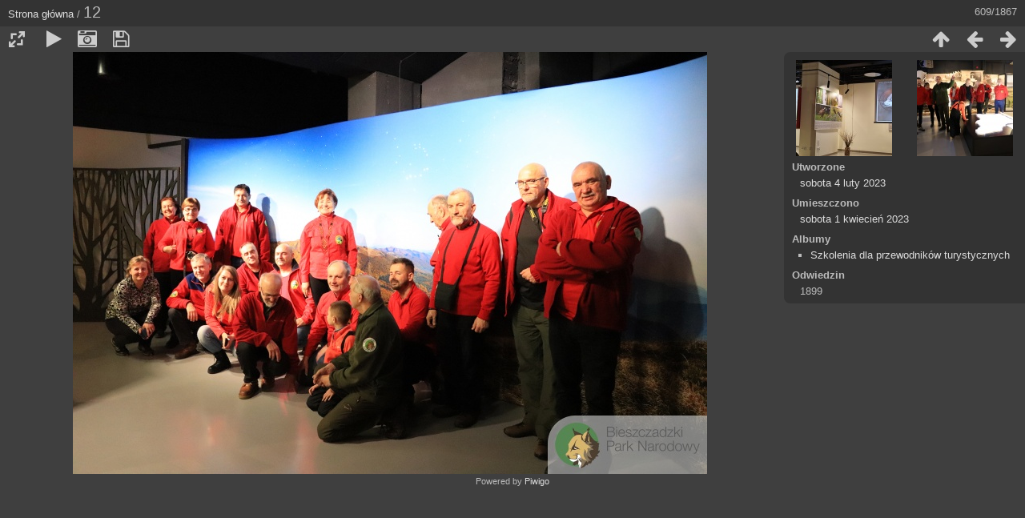

--- FILE ---
content_type: text/html; charset=utf-8
request_url: https://archiwum.bdpn.pl/galeria/picture.php?/1540/categories
body_size: 3091
content:
<!DOCTYPE html>
<html lang=pl dir=ltr>
<head>
<title>12</title>
<link rel="shortcut icon" type="image/x-icon" href="themes/default/icon/favicon.ico">
<link rel="stylesheet" type="text/css" href="themes/modus/css/open-sans/open-sans.css"> 
<link rel="stylesheet" type="text/css" href="_data/combined/jtunkv.css"><link rel=canonical href="picture.php?/1540">
<meta name=viewport content="width=device-width,initial-scale=1">

<script>if(document.documentElement.offsetWidth>1270)document.documentElement.className='wide'</script>

<meta name="generator" content="Piwigo (aka PWG), see piwigo.org">

<meta name="description" content="12 - 12.jpg">


</head>

<body id=thePicturePage>

<div id="content">



<div class=titrePage id=imageHeaderBar><div class="imageNumber">609/1867</div>
	<div class="browsePath">
		<a href="/galeria/">Strona główna</a><span class="browsePathSeparator"> / </span><h2>12</h2>
	</div>
</div>

<div id="imageToolBar">

<div class="navigationButtons">

<a href="index.php?/categories/flat/start-600" title="Miniatury" class="pwg-state-default pwg-button"> <span class="pwg-icon pwg-icon-arrow-n"></span><span class="pwg-button-text">Miniatury</span> </a><a href="picture.php?/1541/categories" title="Poprzednia : 337013970 975961066903331 7293648615547100746 n" class="pwg-state-default pwg-button"> <span class="pwg-icon pwg-icon-arrow-w"></span><span class="pwg-button-text">Poprzednia</span> </a><a href="picture.php?/1539/categories" title="Następne : 11" class="pwg-state-default pwg-button pwg-button-icon-right"> <span class="pwg-icon pwg-icon-arrow-e"></span><span class="pwg-button-text">Następne</span> </a>
</div>


<div class=actionButtonsWrapper><a id=imageActionsSwitch class=pwg-button><span class="pwg-icon pwg-icon-ellipsis"></span></a><div class="actionButtons">

<a id="derivativeSwitchLink" title="Rozmiary zdjęć" class="pwg-state-default pwg-button" rel="nofollow"> <span class="pwg-icon pwg-icon-sizes"></span><span class="pwg-button-text">Rozmiary zdjęć</span> </a> <div id="derivativeSwitchBox" class="switchBox"> <div class="switchBoxTitle">Rozmiary zdjęć</div><span class="switchCheck" id="derivativeChecked2small" style="visibility:hidden">&#x2714; </span> <a href="javascript:changeImgSrc('_data/i/upload/2023/04/01/20230401095325-5cca8504-2s.jpg','2small','2small')">XXS - malutkie<span class="derivativeSizeDetails"> (240 x 159)</span> </a><br><span class="switchCheck" id="derivativeCheckedxsmall" style="visibility:hidden">&#x2714; </span> <a href="javascript:changeImgSrc('_data/i/upload/2023/04/01/20230401095325-5cca8504-xs.jpg','xsmall','xsmall')">XS - bardzo mały<span class="derivativeSizeDetails"> (432 x 287)</span> </a><br><span class="switchCheck" id="derivativeCheckedsmall" style="visibility:hidden">&#x2714; </span> <a href="javascript:changeImgSrc('_data/i/upload/2023/04/01/20230401095325-5cca8504-sm.jpg','small','small')">S - mały<span class="derivativeSizeDetails"> (576 x 383)</span> </a><br><span class="switchCheck" id="derivativeCheckedmedium">&#x2714; </span> <a href="javascript:changeImgSrc('_data/i/upload/2023/04/01/20230401095325-5cca8504-me.jpg','medium','medium')">M - średni<span class="derivativeSizeDetails"> (792 x 527)</span> </a><br><span class="switchCheck" id="derivativeCheckedlarge" style="visibility:hidden">&#x2714; </span> <a href="javascript:changeImgSrc('_data/i/upload/2023/04/01/20230401095325-5cca8504-la.jpg','large','large')">L - duży<span class="derivativeSizeDetails"> (1008 x 671)</span> </a><br><span class="switchCheck" id="derivativeCheckedxlarge" style="visibility:hidden">&#x2714; </span> <a href="javascript:changeImgSrc('_data/i/upload/2023/04/01/20230401095325-5cca8504-xl.jpg','xlarge','xlarge')">XL - bardzo duży<span class="derivativeSizeDetails"> (1224 x 815)</span> </a><br><span class="switchCheck" id="derivativeCheckedxxlarge" style="visibility:hidden">&#x2714; </span> <a href="javascript:changeImgSrc('i.php?/upload/2023/04/01/20230401095325-5cca8504-xx.jpg','xxlarge','xxlarge')">XXL - ogromny<span class="derivativeSizeDetails"> (1656 x 1103)</span> </a><br><a href="javascript:phpWGOpenWindow('./upload/2023/04/01/20230401095325-5cca8504.jpg','xxx','scrollbars=yes,toolbar=no,status=no,resizable=yes')" rel="nofollow">Pierwotny</a></div>
<a href="picture.php?/1540/categories&amp;slideshow=" title="pokaz slajdów" class="pwg-state-default pwg-button" rel="nofollow"> <span class="pwg-icon pwg-icon-slideshow"></span><span class="pwg-button-text">pokaz slajdów</span> </a><a href="picture.php?/1540/categories&amp;metadata" title="Pokaż metadane" class="pwg-state-default pwg-button" rel="nofollow"> <span class="pwg-icon pwg-icon-camera-info"></span><span class="pwg-button-text">Pokaż metadane</span> </a><a id="downloadSwitchLink" href="action.php?id=1540&amp;part=e&amp;download" title="Pobierz ten plik" class="pwg-state-default pwg-button" rel="nofollow"> <span class="pwg-icon pwg-icon-save"></span><span class="pwg-button-text">pobierz</span> </a></div></div>
</div>

<div id="theImageAndInfos">
<div id="theImage">



<noscript><img src="_data/i/upload/2023/04/01/20230401095325-5cca8504-me.jpg" width="792" height="527" alt="12.jpg" id="theMainImage" usemap="#mapmedium" title="12 - 12.jpg" itemprop=contentURL></noscript>

<img alt="12.jpg" id="theMainImage" usemap="#mapmedium" title="12 - 12.jpg">

<map name="map2small"><area shape=rect coords="0,0,60,159" href="picture.php?/1541/categories" title="Poprzednia : 337013970 975961066903331 7293648615547100746 n" alt="337013970 975961066903331 7293648615547100746 n"><area shape=rect coords="60,0,179,39" href="index.php?/categories/flat/start-600" title="Miniatury" alt="Miniatury"><area shape=rect coords="180,0,240,159" href="picture.php?/1539/categories" title="Następne : 11" alt="11"></map><map name="mapxsmall"><area shape=rect coords="0,0,108,287" href="picture.php?/1541/categories" title="Poprzednia : 337013970 975961066903331 7293648615547100746 n" alt="337013970 975961066903331 7293648615547100746 n"><area shape=rect coords="108,0,322,71" href="index.php?/categories/flat/start-600" title="Miniatury" alt="Miniatury"><area shape=rect coords="324,0,432,287" href="picture.php?/1539/categories" title="Następne : 11" alt="11"></map><map name="mapsmall"><area shape=rect coords="0,0,144,383" href="picture.php?/1541/categories" title="Poprzednia : 337013970 975961066903331 7293648615547100746 n" alt="337013970 975961066903331 7293648615547100746 n"><area shape=rect coords="144,0,429,95" href="index.php?/categories/flat/start-600" title="Miniatury" alt="Miniatury"><area shape=rect coords="433,0,576,383" href="picture.php?/1539/categories" title="Następne : 11" alt="11"></map><map name="mapmedium"><area shape=rect coords="0,0,198,527" href="picture.php?/1541/categories" title="Poprzednia : 337013970 975961066903331 7293648615547100746 n" alt="337013970 975961066903331 7293648615547100746 n"><area shape=rect coords="198,0,591,131" href="index.php?/categories/flat/start-600" title="Miniatury" alt="Miniatury"><area shape=rect coords="595,0,792,527" href="picture.php?/1539/categories" title="Następne : 11" alt="11"></map><map name="maplarge"><area shape=rect coords="0,0,252,671" href="picture.php?/1541/categories" title="Poprzednia : 337013970 975961066903331 7293648615547100746 n" alt="337013970 975961066903331 7293648615547100746 n"><area shape=rect coords="252,0,752,167" href="index.php?/categories/flat/start-600" title="Miniatury" alt="Miniatury"><area shape=rect coords="757,0,1008,671" href="picture.php?/1539/categories" title="Następne : 11" alt="11"></map><map name="mapxlarge"><area shape=rect coords="0,0,306,815" href="picture.php?/1541/categories" title="Poprzednia : 337013970 975961066903331 7293648615547100746 n" alt="337013970 975961066903331 7293648615547100746 n"><area shape=rect coords="306,0,913,203" href="index.php?/categories/flat/start-600" title="Miniatury" alt="Miniatury"><area shape=rect coords="920,0,1224,815" href="picture.php?/1539/categories" title="Następne : 11" alt="11"></map><map name="mapxxlarge"><area shape=rect coords="0,0,414,1103" href="picture.php?/1541/categories" title="Poprzednia : 337013970 975961066903331 7293648615547100746 n" alt="337013970 975961066903331 7293648615547100746 n"><area shape=rect coords="414,0,1235,275" href="index.php?/categories/flat/start-600" title="Miniatury" alt="Miniatury"><area shape=rect coords="1245,0,1656,1103" href="picture.php?/1539/categories" title="Następne : 11" alt="11"></map>


</div><div id="infoSwitcher"></div><div id="imageInfos">
	<div class="navThumbs">
			<a class="navThumb" id="linkPrev" href="picture.php?/1541/categories" title="Poprzednia : 337013970 975961066903331 7293648615547100746 n" rel="prev">
				<span class="thumbHover prevThumbHover"></span>
				<img src="_data/i/upload/2023/04/01/20230401095359-e6915bf7-sq.jpg" alt="337013970 975961066903331 7293648615547100746 n">
			</a>
			<a class="navThumb" id="linkNext" href="picture.php?/1539/categories" title="Następne : 11" rel="next">
				<span class="thumbHover nextThumbHover"></span>
				<img src="_data/i/upload/2023/04/01/20230401095324-85b74b7e-sq.jpg" alt="11">
			</a>
	</div>

<dl id="standard" class="imageInfoTable">
<div id="datecreate" class="imageInfo"> <dt>Utworzone</dt> <dd><a href="index.php?/created-monthly-list-2023-02-04" rel="nofollow">sobota 4 luty 2023</a></dd> </div><div id="datepost" class="imageInfo"> <dt>Umieszczono</dt> <dd><a href="index.php?/posted-monthly-list-2023-04-01" rel="nofollow">sobota 1 kwiecień 2023</a></dd> </div><div id="Categories" class="imageInfo"> <dt>Albumy</dt> <dd> <ul><li><a href="index.php?/category/136">Szkolenia dla przewodników turystycznych</a></li></ul> </dd> </div><div id="Visits" class="imageInfo"> <dt>Odwiedzin</dt> <dd>1899</dd> </div>

</dl>

</div>
</div>



</div>
<div id="copyright">

	Powered by	<a href="https://pl.piwigo.org">Piwigo</a>
	
<script type="text/javascript" src="_data/combined/12jkn6j.js"></script>
<script type="text/javascript">//<![CDATA[

RVAS = {
derivatives: [
{w:240,h:159,url:'_data/i/upload/2023/04/01/20230401095325-5cca8504-2s.jpg',type:'2small'},{w:432,h:287,url:'_data/i/upload/2023/04/01/20230401095325-5cca8504-xs.jpg',type:'xsmall'},{w:576,h:383,url:'_data/i/upload/2023/04/01/20230401095325-5cca8504-sm.jpg',type:'small'},{w:792,h:527,url:'_data/i/upload/2023/04/01/20230401095325-5cca8504-me.jpg',type:'medium'},{w:1008,h:671,url:'_data/i/upload/2023/04/01/20230401095325-5cca8504-la.jpg',type:'large'},{w:1224,h:815,url:'_data/i/upload/2023/04/01/20230401095325-5cca8504-xl.jpg',type:'xlarge'},{w:1656,h:1103,url:'i.php?/upload/2023/04/01/20230401095325-5cca8504-xx.jpg',type:'xxlarge'}],
cp: '/galeria/'
}
rvas_choose();
document.onkeydown = function(e){e=e||window.event;if (e.altKey) return true;var target=e.target||e.srcElement;if (target && target.type) return true;var keyCode=e.keyCode||e.which, docElem=document.documentElement, url;switch(keyCode){case 63235: case 39: if (e.ctrlKey || docElem.scrollLeft==docElem.scrollWidth-docElem.clientWidth)url="picture.php?/1539/categories"; break;case 63234: case 37: if (e.ctrlKey || docElem.scrollLeft==0)url="picture.php?/1541/categories"; break;case 36: if (e.ctrlKey)url="picture.php?/2159/categories"; break;case 35: if (e.ctrlKey)url="picture.php?/82/categories"; break;case 38: if (e.ctrlKey)url="index.php?/categories/flat/start-600"; break;}if (url) {window.location=url.replace("&amp;","&"); return false;}return true;}
function changeImgSrc(url,typeSave,typeMap)
{
	var theImg = document.getElementById("theMainImage");
	if (theImg)
	{
		theImg.removeAttribute("width");theImg.removeAttribute("height");
		theImg.src = url;
		theImg.useMap = "#map"+typeMap;
	}
	jQuery('#derivativeSwitchBox .switchCheck').css('visibility','hidden');
	jQuery('#derivativeChecked'+typeMap).css('visibility','visible');
	document.cookie = 'picture_deriv='+typeSave+';path=/galeria/';
}
(window.SwitchBox=window.SwitchBox||[]).push("#derivativeSwitchLink", "#derivativeSwitchBox");
//]]></script>
<script type="text/javascript">
(function() {
var s,after = document.getElementsByTagName('script')[document.getElementsByTagName('script').length-1];
s=document.createElement('script'); s.type='text/javascript'; s.async=true; s.src='_data/combined/19cgtbc.js';
after = after.parentNode.insertBefore(s, after);
})();
</script>
</div>
</body>
</html>